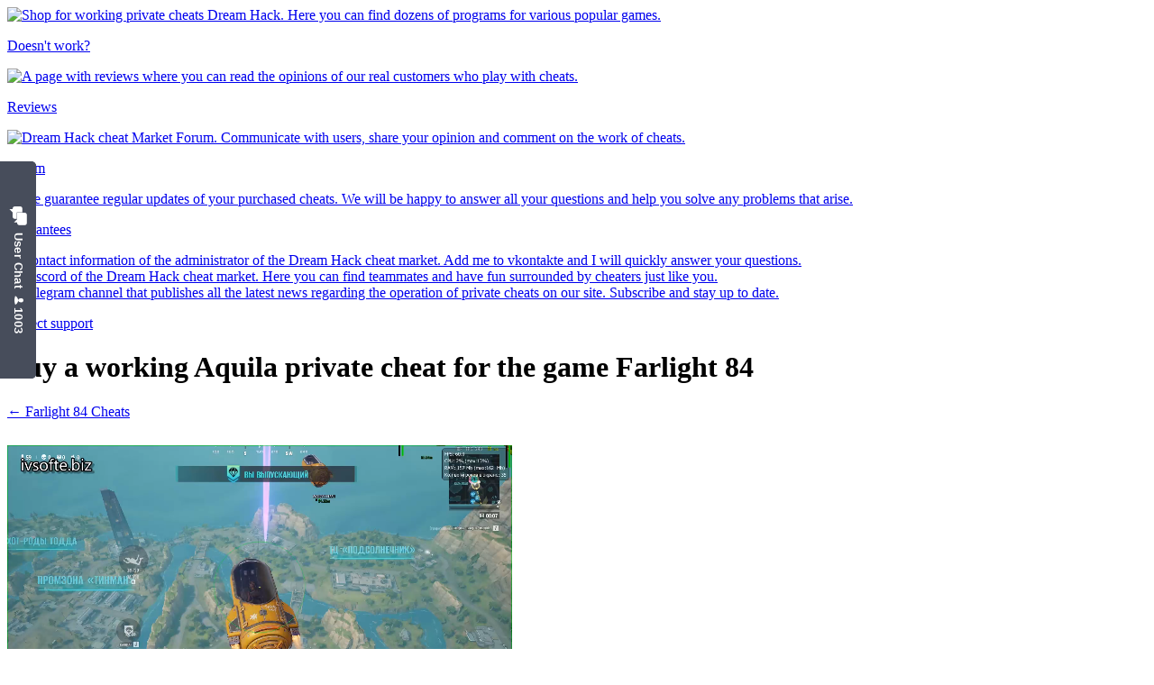

--- FILE ---
content_type: text/html; charset=UTF-8
request_url: https://ivsofte.biz/farlight-84-aquila.html
body_size: 10169
content:
<!DOCTYPE html>
<html class="nojs html css_verticalspacer" lang="ru-RU">
 <head>

  <meta http-equiv="Content-type" content="text/html;charset=UTF-8"/>
  <meta name="description" content="Надёжный приватный чит Aquila для Farlight 84 оснащен всеми необходимыми возможностями, которые помогут доминировать над противником. Получает все необходимые обновления, оснащен современным способом обхода античита. Прост в запуске и использовании."/>
  <meta name="generator" content="2018.1.0.386"/>
  
  <script type="text/javascript">
   // Update the 'nojs'/'js' class on the html node
document.documentElement.className = document.documentElement.className.replace(/\bnojs\b/g, 'js');

// Check that all required assets are uploaded and up-to-date
if(typeof Muse == "undefined") window.Muse = {}; window.Muse.assets = {"required":["museutils.js", "museconfig.js", "jquery.watch.js", "require.js", "webpro.js", "musewpslideshow.js", "jquery.museoverlay.js", "touchswipe.js", "farlight-84-aquila.css"], "outOfDate":[]};
</script>
  
  <title>Купи рабочий приватный чит Aquila для игры Farlight 84</title>
  <!-- CSS -->
  <link rel="stylesheet" type="text/css" href="css/site_global.css?crc=4192956721"/>
  <link rel="stylesheet" type="text/css" href="css/master_ivsofte_ru.css?crc=4240039510"/>
  <link rel="stylesheet" type="text/css" href="css/farlight-84-aquila.css?crc=288524205" id="pagesheet"/>
    <!--custom head HTML-->
  <link rel="stylesheet" href="/css/site_global_fix.css?v=1">

<script src="/scripts/lazyload-fix.js?v=2" defer></script>

<meta name="viewport" content="width=960">

<script id="chatBroEmbedCode">/* Chatbro Widget Embed Code Start */function ChatbroLoader(chats,async){async=!1!==async;var params={embedChatsParameters:chats instanceof Array?chats:[chats],lang:navigator.language||navigator.userLanguage,needLoadCode:'undefined'==typeof Chatbro,embedParamsVersion:localStorage.embedParamsVersion,chatbroScriptVersion:localStorage.chatbroScriptVersion},xhr=new XMLHttpRequest;xhr.withCredentials=!0,xhr.onload=function(){eval(xhr.responseText)},xhr.onerror=function(){console.error('Chatbro loading error')},xhr.open('GET','https://www.chatbro.com/embed.js?'+btoa(unescape(encodeURIComponent(JSON.stringify(params)))),async),xhr.send()}/* Chatbro Widget Embed Code End */ChatbroLoader({encodedChatId: '4919m'});</script>


<style>
.js body {
visibility: visible !important;
}
</style>

<script src="//code.jivosite.com/widget/X7gKJcMFgp" async></script>
<!-- Yandex.Metrika counter -->
<script type="text/javascript" >
   (function(m,e,t,r,i,k,a){m[i]=m[i]||function(){(m[i].a=m[i].a||[]).push(arguments)};
   m[i].l=1*new Date();k=e.createElement(t),a=e.getElementsByTagName(t)[0],k.async=1,k.src=r,a.parentNode.insertBefore(k,a)})
   (window, document, "script", "https://mc.yandex.ru/metrika/tag.js", "ym");

   ym(71681629, "init", {
        clickmap:true,
        trackLinks:true,
        accurateTrackBounce:true,
        webvisor:true
   });
</script>
<noscript><div><img src="https://mc.yandex.ru/watch/71681629" style="position:absolute; left:-9999px;" alt="" /></div></noscript>
<!-- /Yandex.Metrika counter -->

<!-- Global site tag (gtag.js) - Google Analytics -->
<script async src="https://www.googletagmanager.com/gtag/js?id=G-KP9S0XN3K4"></script>
<script>
  window.dataLayer = window.dataLayer || [];
  function gtag(){dataLayer.push(arguments);}
  gtag('js', new Date());

  gtag('config', 'G-KP9S0XN3K4');
</script>

<!-- Rating Mail.ru counter -->
<script type="text/javascript">
var _tmr = window._tmr || (window._tmr = []);
_tmr.push({id: "3218843", type: "pageView", start: (new Date()).getTime()});
(function (d, w, id) {
  if (d.getElementById(id)) return;
  var ts = d.createElement("script"); ts.type = "text/javascript"; ts.async = true; ts.id = id;
  ts.src = "https://top-fwz1.mail.ru/js/code.js";
  var f = function () {var s = d.getElementsByTagName("script")[0]; s.parentNode.insertBefore(ts, s);};
  if (w.opera == "[object Opera]") { d.addEventListener("DOMContentLoaded", f, false); } else { f(); }
})(document, window, "topmailru-code");
</script><noscript><div>
<img src="https://top-fwz1.mail.ru/counter?id=3218843;js=na" style="border:0;position:absolute;left:-9999px;" alt="Top.Mail.Ru" />
</div></noscript>
<!-- //Rating Mail.ru counter -->

<!--LiveInternet counter--><script>
new Image().src = "https://counter.yadro.ru/hit?r"+
escape(document.referrer)+((typeof(screen)=="undefined")?"":
";s"+screen.width+"*"+screen.height+"*"+(screen.colorDepth?
screen.colorDepth:screen.pixelDepth))+";u"+escape(document.URL)+
";h"+escape(document.title.substring(0,150))+
";"+Math.random();</script><!--/LiveInternet-->

<script>
document.addEventListener("DOMContentLoaded", function() {
  document.querySelectorAll('a[href]').forEach(link => {
    if (link.href.includes("digiseller.market")) {
      link.href = link.href.replace("digiseller.market", "oplata.info");
    }
  });
});
</script>
  <!--/*

*/
-->
 </head>
 <body class="always_vert_scroll">

  <div class="clearfix" id="page"><!-- group -->
   <div class="clearfix grpelem" id="ppu35352"><!-- column -->
    <div class="clearfix colelem" id="pu35352"><!-- group -->
     <div class="browser_width grpelem" id="u35352-bw">
      <div id="u35352"><!-- simple frame --></div>
     </div>
     <div class="clearfix grpelem" id="u56870"><!-- group -->
      <a class="nonblock nontext grpelem" id="u56872" href="help.html"><!-- state-based BG images --><img id="u56872_states" alt="Магазин рабочих приватных читов Dream Hack. У нас вы сможете найти десятки программ к различным популярным играм. " src="images/blank.gif?crc=4208392903"/></a>
      <a class="nonblock nontext clearfix grpelem" id="u56871-4" href="help.html" title="Не работает программа?"><!-- content --><p id="u56871-2">Не работает?</p></a>
     </div>
     <div class="clearfix grpelem" id="u56874"><!-- group -->
      <a class="nonblock nontext grpelem" id="u56875" href="https://ivsofte.biz/shop/#!digiseller/reviews" target="_blank"><!-- state-based BG images --><img id="u56875_states" alt="Страница с отзывами, где вы сможете ознакомиться с мнением наших реальных покупателей, которые играют с читами. " src="images/blank.gif?crc=4208392903"/></a>
      <a class="nonblock nontext clearfix grpelem" id="u56877-4" href="https://ivsofte.biz/shop/#!digiseller/reviews" target="_blank" title="Наши отзывы"><!-- content --><p id="u56877-2">Отзывы</p></a>
     </div>
     <div class="clearfix grpelem" id="u56878"><!-- group -->
      <a class="nonblock nontext grpelem" id="u56879" href="https://wallhack.ru/" target="_blank"><!-- state-based BG images --><img id="u56879_states" alt="Форум читерского рынка Dream Hack. Общайтесь с пользователями, делитесь своим мнением и комментируйте работу читов." src="images/blank.gif?crc=4208392903"/></a>
      <a class="nonblock nontext clearfix grpelem" id="u56881-4" href="https://wallhack.ru/" target="_blank" title="Форум"><!-- content --><p id="u56881-2">Форум</p></a>
     </div>
     <div class="clearfix grpelem" id="u56882"><!-- group -->
      <a class="nonblock nontext grpelem" id="u56883" href="guarantees.html"><!-- state-based BG images --><img id="u56883_states" alt="Мы гарантируем регулярные обновелния купленных вами читов. С радостью ответим на все ваши вопросы и поможем решить возникающие проблемы." src="images/blank.gif?crc=4208392903"/></a>
      <a class="nonblock nontext clearfix grpelem" id="u56885-4" href="guarantees.html" title="Гарантии нашего сайта"><!-- content --><p id="u56885-2">Гарантии</p></a>
     </div>
     <a class="nonblock nontext grpelem" id="u74558" href="https://vk.com/imdreamhack" target="_blank"><!-- state-based BG images --><img id="u74558_states" alt="Контактная информация администратора читерского рынка Dream Hack. Добавляйте меня вконаткте, быстро отвечу на интересующие вас вопросы." src="images/blank.gif?crc=4208392903"/></a>
     <a class="nonblock nontext grpelem" id="u74562" href="https://ivsofte.biz/discord/index.html" target="_blank"><!-- state-based BG images --><img id="u74562_states" alt="Discord читерского рынка Dream Hack. Здесь вы сможете найти напарников по команде и весело провести время в окружении таких же читеров как и вы." src="images/blank.gif?crc=4208392903"/></a>
     <a class="nonblock nontext grpelem" id="u74566" href="https://t.me/s/ivsofte" target="_blank"><!-- state-based BG images --><img id="u74566_states" alt="Телеграмм канал в котором публикуются все актуальные новости, касательно работы приватных читов нашего сайта. Подписывайтесь и будьте вкурсе." src="images/blank.gif?crc=4208392903"/></a>
     <a class="nonblock nontext grpelem" id="u89954" href="https://instally.ru/" target="_blank"><!-- state-based BG images --></a>
     <a class="nonblock nontext grpelem" id="u124888" href="index.html"><!-- state-based BG images --></a>
    </div>
    <a class="nonblock nontext clearfix colelem" id="u116848-4" href="https://oplata.info/asp2/pay_wm.asp?id_d=5427166&amp;lang=ru-RU" target="_blank" title="Поддержка проекта"><!-- content --><p id="u116848-2">Поддержка проекта</p></a>
    <div class="clearfix colelem" id="pu125102-4"><!-- group -->
     <div class="clearfix grpelem" id="u125102-4"><!-- content -->
      <h1><span id="u125102">Купи рабочий приватный чит Aquila для игры Farlight 84</span></h1>
     </div>
     <a class="nonblock nontext clearfix grpelem" id="u136592-4" href="farlight-84-hacks.html" title="Полный список приватный читов Farlight 84"><!-- content --><p>← Читы Farlight 84</p></a>
    </div>
    <div class="colelem" id="u125104"><!-- custom html -->
         <video width="560" height="340" controls="controls">
  <source src="https://ivsofte.biz/videos/farlight%20aquila%20win.mp4" type="video/mp4"></video>

    </div>
    <div class="clearfix colelem" id="u125133-27"><!-- content -->
     <p>Покупка рабочего приватного чита Aquila для игры Farlight 84 имеет множество преимуществ, которые делают его отличным выбором для тех, кто хочет получить преимущество в игре.</p>
     <p>&nbsp;</p>
     <p>Во-первых, Aquila - это качественный приватный чит, разработанный надежными программистами. Он проходит все необходимые обновления и доработки со стороны разработчиков, что гарантирует его стабильную работу. Разработчики также пристально следят за изменениями и техническими работами в игре, оперативно реагируя на них и внося правки и корректировки в функционал чита.</p>
     <p>&nbsp;</p>
     <p>Во-вторых, Aquila обладает минимальным шансом блокировки, так как использует современный способ обхода античита. Это означает, что вы можете использовать чит без опасений быть заблокированным или наказанным администрацией игры.</p>
     <p>&nbsp;</p>
     <p>Кроме того, установка и запуск Aquila очень просты. Если у вас возникнут сложности с настройкой, вы всегда можете обратиться за помощью к технической поддержке, которая бесплатно поможет вам и ответит на все ваши вопросы.</p>
     <p>&nbsp;</p>
     <p>Теперь давайте рассмотрим функционал чита Aquila.</p>
     <p>Функция AimBot позволяет вам легко и точно прицеливаться в противников. Вы можете включить или отключить AimBot, а также настроить его параметры, такие как не наводить за стеной, показывать кости, устанавливать радиус прицеливания, плавность движения и другие.</p>
     <p>&nbsp;</p>
     <p>Visual - это функция, которая помогает вам видеть противников и другие объекты на экране. Вы можете установить количество видимых и невидимых игроков, показывать ботов, отображать ники, команду, здоровье, скелет и другие характеристики противников. Также доступны функции обводки, линий, радара и масштабирования радара.</p>
     <p>&nbsp;</p>
     <p>Контроль отдачи - это функция, которая помогает вам легче контролировать отдачу оружия. Она позволяет снизить разброс пуль и повысить точность вашей стрельбы.</p>
     <p>&nbsp;</p>
     <p>В целом, покупка рабочего приватного чита Aquila для игры Farlight 84 является отличным выбором для тех, кто хочет получить преимущество в игре. Он обладает качественным функционалом, оперативной поддержкой и минимальным шансом блокировки.</p>
    </div>
    <div class="clearfix colelem" id="u125136-4"><!-- content -->
     <h2><span id="u125136">Системные требования программы</span></h2>
    </div>
    <div class="clearfix colelem" id="u125139-8"><!-- content -->
     <p><span id="u125139">Операционная система Windows 10, 11.</span></p>
     <p><span id="u125139-3">Процессоры Intel и AMD.</span></p>
     <p><span id="u125139-5">Клиент игры Steam.</span></p>
    </div>
    <div class="clearfix colelem" id="u125142-4"><!-- content -->
     <h3><span id="u125142">Приобрести чит для игры Farlight 84 сможете онлайн на нашем сайте</span></h3>
    </div>
    <div class="clearfix colelem" id="pu125145-6"><!-- group -->
     <a class="nonblock nontext shadow clearfix grpelem" id="u125145-6" href="https://www.oplata.info/asp2/pay_wm.asp?id_d=3846264&amp;ai=555188" target="_blank" title="Купить на 1 день"><!-- content --><p id="u125145-2">Купить на 1 день</p><p id="u125145-4">215 рублей</p></a>
     <a class="nonblock nontext shadow clearfix grpelem" id="u125146-6" href="https://www.oplata.info/asp2/pay_wm.asp?id_d=3846267&amp;ai=555188" target="_blank" title="Купить на 7 дней"><!-- content --><p id="u125146-2">Купить на 7 дней</p><p id="u125146-4">740 рублей</p></a>
     <a class="nonblock nontext shadow clearfix grpelem" id="u125147-6" href="https://www.oplata.info/asp2/pay_wm.asp?id_d=3846271&amp;ai=555188" target="_blank" title="Купить на 30 дней"><!-- content --><p id="u125147-2">Купить на 30 дней</p><p id="u125147-4">1525 рублей</p></a>
    </div>
    <div class="clearfix colelem" id="pu125154-65"><!-- group -->
     <div class="clearfix grpelem" id="u125154-65"><!-- content -->
      <p id="u125154-2">AimBot:</p>
      <p>Включить / Enable</p>
      <p>Не наводит за стеной / Do not point behind the wall</p>
      <p>Показ Кости / Show Bone</p>
      <p>Радиус / Aim Fov</p>
      <p>Плавность / Smooth</p>
      <p>Кнопка активации / Aim Key</p>
      <p>Упреждение / Prediction</p>
      <p>Кость / Bone</p>
      <p>Ближняя кость / Nearest</p>
      <p>Контроль отдачи / Recoil Control</p>
      <p>&nbsp;</p>
      <p id="u125154-25">Visual:</p>
      <p>Игроки в экране / Number of visible</p>
      <p>Игроков вне экрана / Number of unvisible</p>
      <p>Количество зрителей / Number of spectater</p>
      <p>Показать ботов / Show AI</p>
      <p>Дистанция / Distance</p>
      <p>Ники / Nicks</p>
      <p>Оружие в руках / Weapon</p>
      <p>Патроны / Ammo</p>
      <p>Взгляд / View</p>
      <p>Команда / Team</p>
      <p>ХП / HP</p>
      <p>Скелет / Skeleton</p>
      <p>Голова / Head</p>
      <p>Обводка / Box</p>
      <p>Линии / Line</p>
      <p>Радар / Radar</p>
      <p>Масштаб радара / Radar scale</p>
      <p>Размер моего игрока / My player Size</p>
      <p>Размер врага / Enemy Size</p>
     </div>
     <div class="clearfix grpelem" id="u125157-40"><!-- content -->
      <p id="u125157-2">Loot:</p>
      <p id="u125157-4">Рисовать лут / Draw Items</p>
      <p id="u125157-6">Воздушный дроп / Air Drop</p>
      <p id="u125157-8">Инвентарь умерших / Dead loot</p>
      <p id="u125157-10">Шкатулка с сокровищем / Treauare loot</p>
      <p id="u125157-12">Оружие / Weapon</p>
      <p id="u125157-14">Экипировка / OutFit</p>
      <p id="u125157-16">Бустер экипировки /</p>
      <p id="u125157-18">Патроны / Ammo</p>
      <p id="u125157-20">Модули / Modules</p>
      <p id="u125157-22">Магазины / Ammo magazine</p>
      <p id="u125157-23">&nbsp;</p>
      <p id="u125157-25">Mics:</p>
      <p>Прицел / CrossHair</p>
      <p>&nbsp;</p>
      <p id="u125157-30">Settings:</p>
      <p>Enable AntiScreen / Включить антискринер</p>
      <p>Вертикальная синхронизация / Vertical sync</p>
      <p>Обводка оверлея / Overlay Border</p>
      <p>Потребление ресурсов / Overlay info</p>
     </div>
    </div>
    <div class="colelem" id="u139436"><!-- custom html -->
         <video width="560" height="340" controls="controls">
  <source src="https://ivsofte.biz/videos/farlightaquilanew.mp4" type="video/mp4"></video>

    </div>
    <div class="colelem" id="u137442"><!-- custom html -->
         <video width="560" height="340" controls="controls">
  <source src="https://ivsofte.biz/videos/Farlight84.mp4" type="video/mp4"></video>

    </div>
    <div class="SlideShowWidget clearfix colelem" id="slideshowu137453"><!-- none box -->
     <div class="popup_anchor" id="u137454popup">
      <div class="SlideShowContentPanel clearfix" id="u137454"><!-- stack box -->
       <div class="SSSlide clip_frame clearfix grpelem" id="u137455"><!-- image -->
        <img class="ImageInclude position_content" id="u137455_img" data-src="images/photo_2023-11-01_00-01-56.jpg?crc=212998215" src="images/blank.gif?crc=4208392903" alt="" data-width="650" data-height="493"/>
       </div>
       <div class="SSSlide invi clip_frame clearfix grpelem" id="u137586"><!-- image -->
        <img class="ImageInclude position_content" id="u137586_img" data-src="images/photo_2023-11-01_00-02-13.jpg?crc=4198375772" src="images/blank.gif?crc=4208392903" alt="" data-width="650" data-height="494"/>
       </div>
       <div class="SSSlide invi clip_frame clearfix grpelem" id="u137606"><!-- image -->
        <img class="ImageInclude position_content" id="u137606_img" data-src="images/photo_2023-11-01_00-02-30.jpg?crc=4149241051" src="images/blank.gif?crc=4208392903" alt="" data-width="650" data-height="494"/>
       </div>
       <div class="SSSlide invi clip_frame clearfix grpelem" id="u137626"><!-- image -->
        <img class="ImageInclude position_content" id="u137626_img" data-src="images/photo_2023-11-01_00-02-50.jpg?crc=3999867697" src="images/blank.gif?crc=4208392903" alt="" data-width="650" data-height="496"/>
       </div>
       <div class="SSSlide invi clip_frame clearfix grpelem" id="u137646"><!-- image -->
        <img class="ImageInclude position_content" id="u137646_img" data-src="images/photo_2023-11-01_00-03-12.jpg?crc=496831912" src="images/blank.gif?crc=4208392903" alt="" data-width="650" data-height="490"/>
       </div>
      </div>
     </div>
     <div class="popup_anchor" id="u137476-4popup">
      <div class="SlideShowLabel SSSlideCount clearfix" id="u137476-4"><!-- content -->
       <p><span id="u137476">1 - 5</span></p>
      </div>
     </div>
     <div class="popup_anchor" id="u137475-4popup">
      <div class="SSPreviousButton clearfix" id="u137475-4"><!-- content -->
       <p>&lt;</p>
      </div>
     </div>
     <div class="popup_anchor" id="u137474-4popup">
      <div class="SSNextButton clearfix" id="u137474-4"><!-- content -->
       <p>&gt;</p>
      </div>
     </div>
    </div>
    <div class="clip_frame colelem" id="u125190"><!-- image -->
     <img class="block" id="u125190_img" src="images/poloska.png?crc=3810456627" alt="" width="461" height="1"/>
    </div>
    <div class="clearfix colelem" id="u125192-6"><!-- content -->
     <p>После оплаты вы получаете подробную инструкцию по активации, запуску и использованию программы. Которая придёт вам на почту, указанную перед оплатой.</p>
     <p>Там же сможете найти ссылку для скачивания и необходимые компоненты для работы программы.</p>
    </div>
   </div>
   <div class="verticalspacer" data-offset-top="3288" data-content-above-spacer="3287" data-content-below-spacer="262"></div>
   <div class="clearfix grpelem" id="pu35351"><!-- group -->
    <div class="browser_width grpelem" id="u35351-bw">
     <div id="u35351"><!-- simple frame --></div>
    </div>
    <a class="nonblock nontext clearfix grpelem" id="u35355-4" href="personal.html" title="Персональные данные"><!-- content --><p>Персональные данные</p></a>
    <div class="clearfix grpelem" id="u35356-8"><!-- content -->
     <p>В любой игре с любым читом возможно получить блокировку аккаунта. Играйте максимально аккуратно.</p>
     <p>Функционал программ может меняться как в большую, так и в меньшую сторону. Возможности могут уходить на доработку.</p>
     <p>Администрация сайта оказывает услуги запуска и установки программного обеспечения в сети интернет.</p>
    </div>
    <a class="nonblock nontext clearfix grpelem" id="u61106-4" href="areement.html"><!-- content --><p>Пользовательское соглашение</p></a>
    <a class="nonblock nontext clearfix grpelem" id="u61109-4" href="privacy-policy.html"><!-- content --><p>Конфиденциальность</p></a>
    <a class="nonblock nontext clearfix grpelem" id="u78362-4" href="payments.html"><!-- content --><p>Оплата и доставка</p></a>
    <a class="nonblock nontext clearfix grpelem" id="u100821-4" href="https://www.elitepvpers.com/forum/members/6972966-wfpomt.html" target="_blank"><!-- content --><p>Elitepvpers</p></a>
    <a class="nonblock nontext clearfix grpelem" id="u225410-4" href="https://yougame.biz/ivsofte/" target="_blank"><!-- content --><p>Yougame</p></a>
    <div class="clearfix grpelem" id="u237465-10"><!-- content -->
     <p>Данный сайт является независимым проектом и не связан с разработчиками, издателями или правообладателями любых упомянутых игр.</p>
     <p>Все товарные знаки, наименования игр, логотипы и иные объекты интеллектуальной собственности, упомянутые на сайте, принадлежат их законным владельцам. Использование таких обозначений осуществляется исключительно в информационных целях и не подразумевает наличие партнёрства, спонсорства или одобрения со стороны соответствующих компаний.</p>
     <p>Мы не претендуем на права на программные продукты или названия игр, с которыми работает программное обеспечение, представляемое на данном ресурсе. Вся информация размещена исключительно в ознакомительных целях. Ответственность за использование программного обеспечения несёт исключительно конечный пользователь.</p>
     <p>Почта для жалоб: ivsofte@inbox.ru</p>
    </div>
    <div class="grpelem" id="u125193"><!-- custom html -->
     <div id="ytWidget"></div><script src="https://translate.yandex.net/website-widget/v1/widget.js?widgetId=ytWidget&pageLang=ru&widgetTheme=dark&autoMode=true" type="text/javascript"></script>
    </div>
   </div>
  </div>
  <div class="preload_images">
   <img class="preload" src="images/u56872_states-r.png?crc=3879856378" alt=""/>
   <img class="preload" src="images/u56875_states-r.png?crc=469891381" alt=""/>
   <img class="preload" src="images/u56879_states-r.png?crc=384126468" alt=""/>
   <img class="preload" src="images/u56883_states-r.png?crc=3766917490" alt=""/>
   <img class="preload" src="images/u74558_states-r.png?crc=511315142" alt=""/>
   <img class="preload" src="images/u74562_states-r.png?crc=430789386" alt=""/>
   <img class="preload" src="images/u74566_states-r.png?crc=112552951" alt=""/>
   <img class="preload" src="images/u89954-r.png?crc=467907900" alt=""/>
   <img class="preload" src="images/u124888-r.png?crc=217187121" alt=""/>
  </div>
  <!-- Other scripts -->
  <script type="text/javascript">
   // Decide whether to suppress missing file error or not based on preference setting
var suppressMissingFileError = false
</script>
  <script type="text/javascript">
   window.Muse.assets.check=function(c){if(!window.Muse.assets.checked){window.Muse.assets.checked=!0;var b={},d=function(a,b){if(window.getComputedStyle){var c=window.getComputedStyle(a,null);return c&&c.getPropertyValue(b)||c&&c[b]||""}if(document.documentElement.currentStyle)return(c=a.currentStyle)&&c[b]||a.style&&a.style[b]||"";return""},a=function(a){if(a.match(/^rgb/))return a=a.replace(/\s+/g,"").match(/([\d\,]+)/gi)[0].split(","),(parseInt(a[0])<<16)+(parseInt(a[1])<<8)+parseInt(a[2]);if(a.match(/^\#/))return parseInt(a.substr(1),
16);return 0},f=function(f){for(var g=document.getElementsByTagName("link"),j=0;j<g.length;j++)if("text/css"==g[j].type){var l=(g[j].href||"").match(/\/?css\/([\w\-]+\.css)\?crc=(\d+)/);if(!l||!l[1]||!l[2])break;b[l[1]]=l[2]}g=document.createElement("div");g.className="version";g.style.cssText="display:none; width:1px; height:1px;";document.getElementsByTagName("body")[0].appendChild(g);for(j=0;j<Muse.assets.required.length;){var l=Muse.assets.required[j],k=l.match(/([\w\-\.]+)\.(\w+)$/),i=k&&k[1]?
k[1]:null,k=k&&k[2]?k[2]:null;switch(k.toLowerCase()){case "css":i=i.replace(/\W/gi,"_").replace(/^([^a-z])/gi,"_$1");g.className+=" "+i;i=a(d(g,"color"));k=a(d(g,"backgroundColor"));i!=0||k!=0?(Muse.assets.required.splice(j,1),"undefined"!=typeof b[l]&&(i!=b[l]>>>24||k!=(b[l]&16777215))&&Muse.assets.outOfDate.push(l)):j++;g.className="version";break;case "js":j++;break;default:throw Error("Unsupported file type: "+k);}}c?c().jquery!="1.8.3"&&Muse.assets.outOfDate.push("jquery-1.8.3.min.js"):Muse.assets.required.push("jquery-1.8.3.min.js");
g.parentNode.removeChild(g);if(Muse.assets.outOfDate.length||Muse.assets.required.length)g="Некоторые файлы на сервере могут отсутствовать или быть некорректными. Очистите кэш-память браузера и повторите попытку. Если проблему не удается устранить, свяжитесь с разработчиками сайта.",f&&Muse.assets.outOfDate.length&&(g+="\nOut of date: "+Muse.assets.outOfDate.join(",")),f&&Muse.assets.required.length&&(g+="\nMissing: "+Muse.assets.required.join(",")),suppressMissingFileError?(g+="\nUse SuppressMissingFileError key in AppPrefs.xml to show missing file error pop up.",console.log(g)):alert(g)};location&&location.search&&location.search.match&&location.search.match(/muse_debug/gi)?
setTimeout(function(){f(!0)},5E3):f()}};
var muse_init=function(){require.config({baseUrl:""});require(["jquery","museutils","whatinput","jquery.watch","webpro","musewpslideshow","jquery.museoverlay","touchswipe"],function(c){var $ = c;$(document).ready(function(){try{
window.Muse.assets.check($);/* body */
Muse.Utils.transformMarkupToFixBrowserProblemsPreInit();/* body */
Muse.Utils.prepHyperlinks(false);/* body */
Muse.Utils.resizeHeight('.browser_width');/* resize height */
Muse.Utils.requestAnimationFrame(function() { $('body').addClass('initialized'); });/* mark body as initialized */
Muse.Utils.makeButtonsVisibleAfterSettingMinWidth();/* body */
Muse.Utils.initWidget('#slideshowu137453', ['#bp_infinity'], function(elem) { var widget = new WebPro.Widget.ContentSlideShow(elem, {autoPlay:true,displayInterval:3500,slideLinkStopsSlideShow:false,transitionStyle:'fading',lightboxEnabled_runtime:false,shuffle:false,transitionDuration:500,enableSwipe:true,elastic:'off',resumeAutoplay:true,resumeAutoplayInterval:3000,playOnce:false,autoActivate_runtime:false,isResponsive:false}); $(elem).data('widget', widget); return widget; });/* #slideshowu137453 */
Muse.Utils.fullPage('#page');/* 100% height page */
Muse.Utils.showWidgetsWhenReady();/* body */
Muse.Utils.transformMarkupToFixBrowserProblems();/* body */
}catch(b){if(b&&"function"==typeof b.notify?b.notify():Muse.Assert.fail("Error calling selector function: "+b),false)throw b;}})})};

</script>
  <!-- RequireJS script -->
  <script src="scripts/require.js?crc=7928878" type="text/javascript" async data-main="scripts/museconfig.js?crc=4286661555" onload="if (requirejs) requirejs.onError = function(requireType, requireModule) { if (requireType && requireType.toString && requireType.toString().indexOf && 0 <= requireType.toString().indexOf('#scripterror')) window.Muse.assets.check(); }" onerror="window.Muse.assets.check();"></script>
   </body>
</html>
